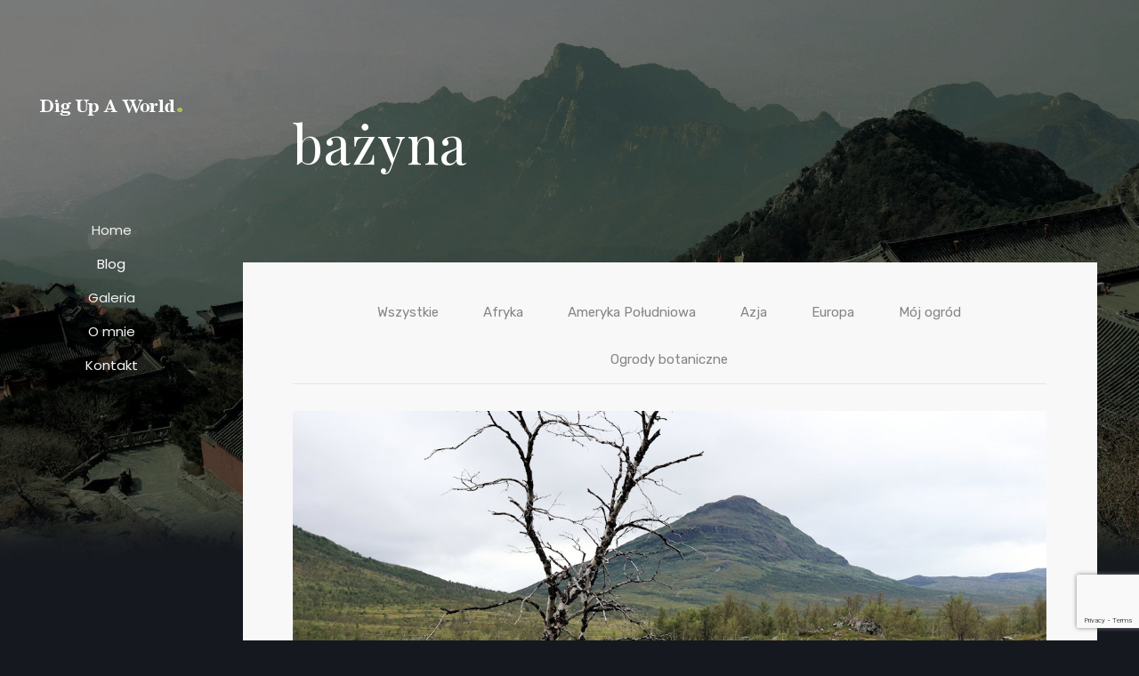

--- FILE ---
content_type: text/html; charset=utf-8
request_url: https://www.google.com/recaptcha/api2/anchor?ar=1&k=6LflPJMUAAAAAArX49ILGrUt6OWUj_KW8VhQEaZL&co=aHR0cDovL2RpZ3VwYXdvcmxkLnBsOjgw&hl=en&v=PoyoqOPhxBO7pBk68S4YbpHZ&size=invisible&anchor-ms=20000&execute-ms=30000&cb=c880oiu4sbry
body_size: 48507
content:
<!DOCTYPE HTML><html dir="ltr" lang="en"><head><meta http-equiv="Content-Type" content="text/html; charset=UTF-8">
<meta http-equiv="X-UA-Compatible" content="IE=edge">
<title>reCAPTCHA</title>
<style type="text/css">
/* cyrillic-ext */
@font-face {
  font-family: 'Roboto';
  font-style: normal;
  font-weight: 400;
  font-stretch: 100%;
  src: url(//fonts.gstatic.com/s/roboto/v48/KFO7CnqEu92Fr1ME7kSn66aGLdTylUAMa3GUBHMdazTgWw.woff2) format('woff2');
  unicode-range: U+0460-052F, U+1C80-1C8A, U+20B4, U+2DE0-2DFF, U+A640-A69F, U+FE2E-FE2F;
}
/* cyrillic */
@font-face {
  font-family: 'Roboto';
  font-style: normal;
  font-weight: 400;
  font-stretch: 100%;
  src: url(//fonts.gstatic.com/s/roboto/v48/KFO7CnqEu92Fr1ME7kSn66aGLdTylUAMa3iUBHMdazTgWw.woff2) format('woff2');
  unicode-range: U+0301, U+0400-045F, U+0490-0491, U+04B0-04B1, U+2116;
}
/* greek-ext */
@font-face {
  font-family: 'Roboto';
  font-style: normal;
  font-weight: 400;
  font-stretch: 100%;
  src: url(//fonts.gstatic.com/s/roboto/v48/KFO7CnqEu92Fr1ME7kSn66aGLdTylUAMa3CUBHMdazTgWw.woff2) format('woff2');
  unicode-range: U+1F00-1FFF;
}
/* greek */
@font-face {
  font-family: 'Roboto';
  font-style: normal;
  font-weight: 400;
  font-stretch: 100%;
  src: url(//fonts.gstatic.com/s/roboto/v48/KFO7CnqEu92Fr1ME7kSn66aGLdTylUAMa3-UBHMdazTgWw.woff2) format('woff2');
  unicode-range: U+0370-0377, U+037A-037F, U+0384-038A, U+038C, U+038E-03A1, U+03A3-03FF;
}
/* math */
@font-face {
  font-family: 'Roboto';
  font-style: normal;
  font-weight: 400;
  font-stretch: 100%;
  src: url(//fonts.gstatic.com/s/roboto/v48/KFO7CnqEu92Fr1ME7kSn66aGLdTylUAMawCUBHMdazTgWw.woff2) format('woff2');
  unicode-range: U+0302-0303, U+0305, U+0307-0308, U+0310, U+0312, U+0315, U+031A, U+0326-0327, U+032C, U+032F-0330, U+0332-0333, U+0338, U+033A, U+0346, U+034D, U+0391-03A1, U+03A3-03A9, U+03B1-03C9, U+03D1, U+03D5-03D6, U+03F0-03F1, U+03F4-03F5, U+2016-2017, U+2034-2038, U+203C, U+2040, U+2043, U+2047, U+2050, U+2057, U+205F, U+2070-2071, U+2074-208E, U+2090-209C, U+20D0-20DC, U+20E1, U+20E5-20EF, U+2100-2112, U+2114-2115, U+2117-2121, U+2123-214F, U+2190, U+2192, U+2194-21AE, U+21B0-21E5, U+21F1-21F2, U+21F4-2211, U+2213-2214, U+2216-22FF, U+2308-230B, U+2310, U+2319, U+231C-2321, U+2336-237A, U+237C, U+2395, U+239B-23B7, U+23D0, U+23DC-23E1, U+2474-2475, U+25AF, U+25B3, U+25B7, U+25BD, U+25C1, U+25CA, U+25CC, U+25FB, U+266D-266F, U+27C0-27FF, U+2900-2AFF, U+2B0E-2B11, U+2B30-2B4C, U+2BFE, U+3030, U+FF5B, U+FF5D, U+1D400-1D7FF, U+1EE00-1EEFF;
}
/* symbols */
@font-face {
  font-family: 'Roboto';
  font-style: normal;
  font-weight: 400;
  font-stretch: 100%;
  src: url(//fonts.gstatic.com/s/roboto/v48/KFO7CnqEu92Fr1ME7kSn66aGLdTylUAMaxKUBHMdazTgWw.woff2) format('woff2');
  unicode-range: U+0001-000C, U+000E-001F, U+007F-009F, U+20DD-20E0, U+20E2-20E4, U+2150-218F, U+2190, U+2192, U+2194-2199, U+21AF, U+21E6-21F0, U+21F3, U+2218-2219, U+2299, U+22C4-22C6, U+2300-243F, U+2440-244A, U+2460-24FF, U+25A0-27BF, U+2800-28FF, U+2921-2922, U+2981, U+29BF, U+29EB, U+2B00-2BFF, U+4DC0-4DFF, U+FFF9-FFFB, U+10140-1018E, U+10190-1019C, U+101A0, U+101D0-101FD, U+102E0-102FB, U+10E60-10E7E, U+1D2C0-1D2D3, U+1D2E0-1D37F, U+1F000-1F0FF, U+1F100-1F1AD, U+1F1E6-1F1FF, U+1F30D-1F30F, U+1F315, U+1F31C, U+1F31E, U+1F320-1F32C, U+1F336, U+1F378, U+1F37D, U+1F382, U+1F393-1F39F, U+1F3A7-1F3A8, U+1F3AC-1F3AF, U+1F3C2, U+1F3C4-1F3C6, U+1F3CA-1F3CE, U+1F3D4-1F3E0, U+1F3ED, U+1F3F1-1F3F3, U+1F3F5-1F3F7, U+1F408, U+1F415, U+1F41F, U+1F426, U+1F43F, U+1F441-1F442, U+1F444, U+1F446-1F449, U+1F44C-1F44E, U+1F453, U+1F46A, U+1F47D, U+1F4A3, U+1F4B0, U+1F4B3, U+1F4B9, U+1F4BB, U+1F4BF, U+1F4C8-1F4CB, U+1F4D6, U+1F4DA, U+1F4DF, U+1F4E3-1F4E6, U+1F4EA-1F4ED, U+1F4F7, U+1F4F9-1F4FB, U+1F4FD-1F4FE, U+1F503, U+1F507-1F50B, U+1F50D, U+1F512-1F513, U+1F53E-1F54A, U+1F54F-1F5FA, U+1F610, U+1F650-1F67F, U+1F687, U+1F68D, U+1F691, U+1F694, U+1F698, U+1F6AD, U+1F6B2, U+1F6B9-1F6BA, U+1F6BC, U+1F6C6-1F6CF, U+1F6D3-1F6D7, U+1F6E0-1F6EA, U+1F6F0-1F6F3, U+1F6F7-1F6FC, U+1F700-1F7FF, U+1F800-1F80B, U+1F810-1F847, U+1F850-1F859, U+1F860-1F887, U+1F890-1F8AD, U+1F8B0-1F8BB, U+1F8C0-1F8C1, U+1F900-1F90B, U+1F93B, U+1F946, U+1F984, U+1F996, U+1F9E9, U+1FA00-1FA6F, U+1FA70-1FA7C, U+1FA80-1FA89, U+1FA8F-1FAC6, U+1FACE-1FADC, U+1FADF-1FAE9, U+1FAF0-1FAF8, U+1FB00-1FBFF;
}
/* vietnamese */
@font-face {
  font-family: 'Roboto';
  font-style: normal;
  font-weight: 400;
  font-stretch: 100%;
  src: url(//fonts.gstatic.com/s/roboto/v48/KFO7CnqEu92Fr1ME7kSn66aGLdTylUAMa3OUBHMdazTgWw.woff2) format('woff2');
  unicode-range: U+0102-0103, U+0110-0111, U+0128-0129, U+0168-0169, U+01A0-01A1, U+01AF-01B0, U+0300-0301, U+0303-0304, U+0308-0309, U+0323, U+0329, U+1EA0-1EF9, U+20AB;
}
/* latin-ext */
@font-face {
  font-family: 'Roboto';
  font-style: normal;
  font-weight: 400;
  font-stretch: 100%;
  src: url(//fonts.gstatic.com/s/roboto/v48/KFO7CnqEu92Fr1ME7kSn66aGLdTylUAMa3KUBHMdazTgWw.woff2) format('woff2');
  unicode-range: U+0100-02BA, U+02BD-02C5, U+02C7-02CC, U+02CE-02D7, U+02DD-02FF, U+0304, U+0308, U+0329, U+1D00-1DBF, U+1E00-1E9F, U+1EF2-1EFF, U+2020, U+20A0-20AB, U+20AD-20C0, U+2113, U+2C60-2C7F, U+A720-A7FF;
}
/* latin */
@font-face {
  font-family: 'Roboto';
  font-style: normal;
  font-weight: 400;
  font-stretch: 100%;
  src: url(//fonts.gstatic.com/s/roboto/v48/KFO7CnqEu92Fr1ME7kSn66aGLdTylUAMa3yUBHMdazQ.woff2) format('woff2');
  unicode-range: U+0000-00FF, U+0131, U+0152-0153, U+02BB-02BC, U+02C6, U+02DA, U+02DC, U+0304, U+0308, U+0329, U+2000-206F, U+20AC, U+2122, U+2191, U+2193, U+2212, U+2215, U+FEFF, U+FFFD;
}
/* cyrillic-ext */
@font-face {
  font-family: 'Roboto';
  font-style: normal;
  font-weight: 500;
  font-stretch: 100%;
  src: url(//fonts.gstatic.com/s/roboto/v48/KFO7CnqEu92Fr1ME7kSn66aGLdTylUAMa3GUBHMdazTgWw.woff2) format('woff2');
  unicode-range: U+0460-052F, U+1C80-1C8A, U+20B4, U+2DE0-2DFF, U+A640-A69F, U+FE2E-FE2F;
}
/* cyrillic */
@font-face {
  font-family: 'Roboto';
  font-style: normal;
  font-weight: 500;
  font-stretch: 100%;
  src: url(//fonts.gstatic.com/s/roboto/v48/KFO7CnqEu92Fr1ME7kSn66aGLdTylUAMa3iUBHMdazTgWw.woff2) format('woff2');
  unicode-range: U+0301, U+0400-045F, U+0490-0491, U+04B0-04B1, U+2116;
}
/* greek-ext */
@font-face {
  font-family: 'Roboto';
  font-style: normal;
  font-weight: 500;
  font-stretch: 100%;
  src: url(//fonts.gstatic.com/s/roboto/v48/KFO7CnqEu92Fr1ME7kSn66aGLdTylUAMa3CUBHMdazTgWw.woff2) format('woff2');
  unicode-range: U+1F00-1FFF;
}
/* greek */
@font-face {
  font-family: 'Roboto';
  font-style: normal;
  font-weight: 500;
  font-stretch: 100%;
  src: url(//fonts.gstatic.com/s/roboto/v48/KFO7CnqEu92Fr1ME7kSn66aGLdTylUAMa3-UBHMdazTgWw.woff2) format('woff2');
  unicode-range: U+0370-0377, U+037A-037F, U+0384-038A, U+038C, U+038E-03A1, U+03A3-03FF;
}
/* math */
@font-face {
  font-family: 'Roboto';
  font-style: normal;
  font-weight: 500;
  font-stretch: 100%;
  src: url(//fonts.gstatic.com/s/roboto/v48/KFO7CnqEu92Fr1ME7kSn66aGLdTylUAMawCUBHMdazTgWw.woff2) format('woff2');
  unicode-range: U+0302-0303, U+0305, U+0307-0308, U+0310, U+0312, U+0315, U+031A, U+0326-0327, U+032C, U+032F-0330, U+0332-0333, U+0338, U+033A, U+0346, U+034D, U+0391-03A1, U+03A3-03A9, U+03B1-03C9, U+03D1, U+03D5-03D6, U+03F0-03F1, U+03F4-03F5, U+2016-2017, U+2034-2038, U+203C, U+2040, U+2043, U+2047, U+2050, U+2057, U+205F, U+2070-2071, U+2074-208E, U+2090-209C, U+20D0-20DC, U+20E1, U+20E5-20EF, U+2100-2112, U+2114-2115, U+2117-2121, U+2123-214F, U+2190, U+2192, U+2194-21AE, U+21B0-21E5, U+21F1-21F2, U+21F4-2211, U+2213-2214, U+2216-22FF, U+2308-230B, U+2310, U+2319, U+231C-2321, U+2336-237A, U+237C, U+2395, U+239B-23B7, U+23D0, U+23DC-23E1, U+2474-2475, U+25AF, U+25B3, U+25B7, U+25BD, U+25C1, U+25CA, U+25CC, U+25FB, U+266D-266F, U+27C0-27FF, U+2900-2AFF, U+2B0E-2B11, U+2B30-2B4C, U+2BFE, U+3030, U+FF5B, U+FF5D, U+1D400-1D7FF, U+1EE00-1EEFF;
}
/* symbols */
@font-face {
  font-family: 'Roboto';
  font-style: normal;
  font-weight: 500;
  font-stretch: 100%;
  src: url(//fonts.gstatic.com/s/roboto/v48/KFO7CnqEu92Fr1ME7kSn66aGLdTylUAMaxKUBHMdazTgWw.woff2) format('woff2');
  unicode-range: U+0001-000C, U+000E-001F, U+007F-009F, U+20DD-20E0, U+20E2-20E4, U+2150-218F, U+2190, U+2192, U+2194-2199, U+21AF, U+21E6-21F0, U+21F3, U+2218-2219, U+2299, U+22C4-22C6, U+2300-243F, U+2440-244A, U+2460-24FF, U+25A0-27BF, U+2800-28FF, U+2921-2922, U+2981, U+29BF, U+29EB, U+2B00-2BFF, U+4DC0-4DFF, U+FFF9-FFFB, U+10140-1018E, U+10190-1019C, U+101A0, U+101D0-101FD, U+102E0-102FB, U+10E60-10E7E, U+1D2C0-1D2D3, U+1D2E0-1D37F, U+1F000-1F0FF, U+1F100-1F1AD, U+1F1E6-1F1FF, U+1F30D-1F30F, U+1F315, U+1F31C, U+1F31E, U+1F320-1F32C, U+1F336, U+1F378, U+1F37D, U+1F382, U+1F393-1F39F, U+1F3A7-1F3A8, U+1F3AC-1F3AF, U+1F3C2, U+1F3C4-1F3C6, U+1F3CA-1F3CE, U+1F3D4-1F3E0, U+1F3ED, U+1F3F1-1F3F3, U+1F3F5-1F3F7, U+1F408, U+1F415, U+1F41F, U+1F426, U+1F43F, U+1F441-1F442, U+1F444, U+1F446-1F449, U+1F44C-1F44E, U+1F453, U+1F46A, U+1F47D, U+1F4A3, U+1F4B0, U+1F4B3, U+1F4B9, U+1F4BB, U+1F4BF, U+1F4C8-1F4CB, U+1F4D6, U+1F4DA, U+1F4DF, U+1F4E3-1F4E6, U+1F4EA-1F4ED, U+1F4F7, U+1F4F9-1F4FB, U+1F4FD-1F4FE, U+1F503, U+1F507-1F50B, U+1F50D, U+1F512-1F513, U+1F53E-1F54A, U+1F54F-1F5FA, U+1F610, U+1F650-1F67F, U+1F687, U+1F68D, U+1F691, U+1F694, U+1F698, U+1F6AD, U+1F6B2, U+1F6B9-1F6BA, U+1F6BC, U+1F6C6-1F6CF, U+1F6D3-1F6D7, U+1F6E0-1F6EA, U+1F6F0-1F6F3, U+1F6F7-1F6FC, U+1F700-1F7FF, U+1F800-1F80B, U+1F810-1F847, U+1F850-1F859, U+1F860-1F887, U+1F890-1F8AD, U+1F8B0-1F8BB, U+1F8C0-1F8C1, U+1F900-1F90B, U+1F93B, U+1F946, U+1F984, U+1F996, U+1F9E9, U+1FA00-1FA6F, U+1FA70-1FA7C, U+1FA80-1FA89, U+1FA8F-1FAC6, U+1FACE-1FADC, U+1FADF-1FAE9, U+1FAF0-1FAF8, U+1FB00-1FBFF;
}
/* vietnamese */
@font-face {
  font-family: 'Roboto';
  font-style: normal;
  font-weight: 500;
  font-stretch: 100%;
  src: url(//fonts.gstatic.com/s/roboto/v48/KFO7CnqEu92Fr1ME7kSn66aGLdTylUAMa3OUBHMdazTgWw.woff2) format('woff2');
  unicode-range: U+0102-0103, U+0110-0111, U+0128-0129, U+0168-0169, U+01A0-01A1, U+01AF-01B0, U+0300-0301, U+0303-0304, U+0308-0309, U+0323, U+0329, U+1EA0-1EF9, U+20AB;
}
/* latin-ext */
@font-face {
  font-family: 'Roboto';
  font-style: normal;
  font-weight: 500;
  font-stretch: 100%;
  src: url(//fonts.gstatic.com/s/roboto/v48/KFO7CnqEu92Fr1ME7kSn66aGLdTylUAMa3KUBHMdazTgWw.woff2) format('woff2');
  unicode-range: U+0100-02BA, U+02BD-02C5, U+02C7-02CC, U+02CE-02D7, U+02DD-02FF, U+0304, U+0308, U+0329, U+1D00-1DBF, U+1E00-1E9F, U+1EF2-1EFF, U+2020, U+20A0-20AB, U+20AD-20C0, U+2113, U+2C60-2C7F, U+A720-A7FF;
}
/* latin */
@font-face {
  font-family: 'Roboto';
  font-style: normal;
  font-weight: 500;
  font-stretch: 100%;
  src: url(//fonts.gstatic.com/s/roboto/v48/KFO7CnqEu92Fr1ME7kSn66aGLdTylUAMa3yUBHMdazQ.woff2) format('woff2');
  unicode-range: U+0000-00FF, U+0131, U+0152-0153, U+02BB-02BC, U+02C6, U+02DA, U+02DC, U+0304, U+0308, U+0329, U+2000-206F, U+20AC, U+2122, U+2191, U+2193, U+2212, U+2215, U+FEFF, U+FFFD;
}
/* cyrillic-ext */
@font-face {
  font-family: 'Roboto';
  font-style: normal;
  font-weight: 900;
  font-stretch: 100%;
  src: url(//fonts.gstatic.com/s/roboto/v48/KFO7CnqEu92Fr1ME7kSn66aGLdTylUAMa3GUBHMdazTgWw.woff2) format('woff2');
  unicode-range: U+0460-052F, U+1C80-1C8A, U+20B4, U+2DE0-2DFF, U+A640-A69F, U+FE2E-FE2F;
}
/* cyrillic */
@font-face {
  font-family: 'Roboto';
  font-style: normal;
  font-weight: 900;
  font-stretch: 100%;
  src: url(//fonts.gstatic.com/s/roboto/v48/KFO7CnqEu92Fr1ME7kSn66aGLdTylUAMa3iUBHMdazTgWw.woff2) format('woff2');
  unicode-range: U+0301, U+0400-045F, U+0490-0491, U+04B0-04B1, U+2116;
}
/* greek-ext */
@font-face {
  font-family: 'Roboto';
  font-style: normal;
  font-weight: 900;
  font-stretch: 100%;
  src: url(//fonts.gstatic.com/s/roboto/v48/KFO7CnqEu92Fr1ME7kSn66aGLdTylUAMa3CUBHMdazTgWw.woff2) format('woff2');
  unicode-range: U+1F00-1FFF;
}
/* greek */
@font-face {
  font-family: 'Roboto';
  font-style: normal;
  font-weight: 900;
  font-stretch: 100%;
  src: url(//fonts.gstatic.com/s/roboto/v48/KFO7CnqEu92Fr1ME7kSn66aGLdTylUAMa3-UBHMdazTgWw.woff2) format('woff2');
  unicode-range: U+0370-0377, U+037A-037F, U+0384-038A, U+038C, U+038E-03A1, U+03A3-03FF;
}
/* math */
@font-face {
  font-family: 'Roboto';
  font-style: normal;
  font-weight: 900;
  font-stretch: 100%;
  src: url(//fonts.gstatic.com/s/roboto/v48/KFO7CnqEu92Fr1ME7kSn66aGLdTylUAMawCUBHMdazTgWw.woff2) format('woff2');
  unicode-range: U+0302-0303, U+0305, U+0307-0308, U+0310, U+0312, U+0315, U+031A, U+0326-0327, U+032C, U+032F-0330, U+0332-0333, U+0338, U+033A, U+0346, U+034D, U+0391-03A1, U+03A3-03A9, U+03B1-03C9, U+03D1, U+03D5-03D6, U+03F0-03F1, U+03F4-03F5, U+2016-2017, U+2034-2038, U+203C, U+2040, U+2043, U+2047, U+2050, U+2057, U+205F, U+2070-2071, U+2074-208E, U+2090-209C, U+20D0-20DC, U+20E1, U+20E5-20EF, U+2100-2112, U+2114-2115, U+2117-2121, U+2123-214F, U+2190, U+2192, U+2194-21AE, U+21B0-21E5, U+21F1-21F2, U+21F4-2211, U+2213-2214, U+2216-22FF, U+2308-230B, U+2310, U+2319, U+231C-2321, U+2336-237A, U+237C, U+2395, U+239B-23B7, U+23D0, U+23DC-23E1, U+2474-2475, U+25AF, U+25B3, U+25B7, U+25BD, U+25C1, U+25CA, U+25CC, U+25FB, U+266D-266F, U+27C0-27FF, U+2900-2AFF, U+2B0E-2B11, U+2B30-2B4C, U+2BFE, U+3030, U+FF5B, U+FF5D, U+1D400-1D7FF, U+1EE00-1EEFF;
}
/* symbols */
@font-face {
  font-family: 'Roboto';
  font-style: normal;
  font-weight: 900;
  font-stretch: 100%;
  src: url(//fonts.gstatic.com/s/roboto/v48/KFO7CnqEu92Fr1ME7kSn66aGLdTylUAMaxKUBHMdazTgWw.woff2) format('woff2');
  unicode-range: U+0001-000C, U+000E-001F, U+007F-009F, U+20DD-20E0, U+20E2-20E4, U+2150-218F, U+2190, U+2192, U+2194-2199, U+21AF, U+21E6-21F0, U+21F3, U+2218-2219, U+2299, U+22C4-22C6, U+2300-243F, U+2440-244A, U+2460-24FF, U+25A0-27BF, U+2800-28FF, U+2921-2922, U+2981, U+29BF, U+29EB, U+2B00-2BFF, U+4DC0-4DFF, U+FFF9-FFFB, U+10140-1018E, U+10190-1019C, U+101A0, U+101D0-101FD, U+102E0-102FB, U+10E60-10E7E, U+1D2C0-1D2D3, U+1D2E0-1D37F, U+1F000-1F0FF, U+1F100-1F1AD, U+1F1E6-1F1FF, U+1F30D-1F30F, U+1F315, U+1F31C, U+1F31E, U+1F320-1F32C, U+1F336, U+1F378, U+1F37D, U+1F382, U+1F393-1F39F, U+1F3A7-1F3A8, U+1F3AC-1F3AF, U+1F3C2, U+1F3C4-1F3C6, U+1F3CA-1F3CE, U+1F3D4-1F3E0, U+1F3ED, U+1F3F1-1F3F3, U+1F3F5-1F3F7, U+1F408, U+1F415, U+1F41F, U+1F426, U+1F43F, U+1F441-1F442, U+1F444, U+1F446-1F449, U+1F44C-1F44E, U+1F453, U+1F46A, U+1F47D, U+1F4A3, U+1F4B0, U+1F4B3, U+1F4B9, U+1F4BB, U+1F4BF, U+1F4C8-1F4CB, U+1F4D6, U+1F4DA, U+1F4DF, U+1F4E3-1F4E6, U+1F4EA-1F4ED, U+1F4F7, U+1F4F9-1F4FB, U+1F4FD-1F4FE, U+1F503, U+1F507-1F50B, U+1F50D, U+1F512-1F513, U+1F53E-1F54A, U+1F54F-1F5FA, U+1F610, U+1F650-1F67F, U+1F687, U+1F68D, U+1F691, U+1F694, U+1F698, U+1F6AD, U+1F6B2, U+1F6B9-1F6BA, U+1F6BC, U+1F6C6-1F6CF, U+1F6D3-1F6D7, U+1F6E0-1F6EA, U+1F6F0-1F6F3, U+1F6F7-1F6FC, U+1F700-1F7FF, U+1F800-1F80B, U+1F810-1F847, U+1F850-1F859, U+1F860-1F887, U+1F890-1F8AD, U+1F8B0-1F8BB, U+1F8C0-1F8C1, U+1F900-1F90B, U+1F93B, U+1F946, U+1F984, U+1F996, U+1F9E9, U+1FA00-1FA6F, U+1FA70-1FA7C, U+1FA80-1FA89, U+1FA8F-1FAC6, U+1FACE-1FADC, U+1FADF-1FAE9, U+1FAF0-1FAF8, U+1FB00-1FBFF;
}
/* vietnamese */
@font-face {
  font-family: 'Roboto';
  font-style: normal;
  font-weight: 900;
  font-stretch: 100%;
  src: url(//fonts.gstatic.com/s/roboto/v48/KFO7CnqEu92Fr1ME7kSn66aGLdTylUAMa3OUBHMdazTgWw.woff2) format('woff2');
  unicode-range: U+0102-0103, U+0110-0111, U+0128-0129, U+0168-0169, U+01A0-01A1, U+01AF-01B0, U+0300-0301, U+0303-0304, U+0308-0309, U+0323, U+0329, U+1EA0-1EF9, U+20AB;
}
/* latin-ext */
@font-face {
  font-family: 'Roboto';
  font-style: normal;
  font-weight: 900;
  font-stretch: 100%;
  src: url(//fonts.gstatic.com/s/roboto/v48/KFO7CnqEu92Fr1ME7kSn66aGLdTylUAMa3KUBHMdazTgWw.woff2) format('woff2');
  unicode-range: U+0100-02BA, U+02BD-02C5, U+02C7-02CC, U+02CE-02D7, U+02DD-02FF, U+0304, U+0308, U+0329, U+1D00-1DBF, U+1E00-1E9F, U+1EF2-1EFF, U+2020, U+20A0-20AB, U+20AD-20C0, U+2113, U+2C60-2C7F, U+A720-A7FF;
}
/* latin */
@font-face {
  font-family: 'Roboto';
  font-style: normal;
  font-weight: 900;
  font-stretch: 100%;
  src: url(//fonts.gstatic.com/s/roboto/v48/KFO7CnqEu92Fr1ME7kSn66aGLdTylUAMa3yUBHMdazQ.woff2) format('woff2');
  unicode-range: U+0000-00FF, U+0131, U+0152-0153, U+02BB-02BC, U+02C6, U+02DA, U+02DC, U+0304, U+0308, U+0329, U+2000-206F, U+20AC, U+2122, U+2191, U+2193, U+2212, U+2215, U+FEFF, U+FFFD;
}

</style>
<link rel="stylesheet" type="text/css" href="https://www.gstatic.com/recaptcha/releases/PoyoqOPhxBO7pBk68S4YbpHZ/styles__ltr.css">
<script nonce="VeNFtT-WcAtRM2SF0lhMBA" type="text/javascript">window['__recaptcha_api'] = 'https://www.google.com/recaptcha/api2/';</script>
<script type="text/javascript" src="https://www.gstatic.com/recaptcha/releases/PoyoqOPhxBO7pBk68S4YbpHZ/recaptcha__en.js" nonce="VeNFtT-WcAtRM2SF0lhMBA">
      
    </script></head>
<body><div id="rc-anchor-alert" class="rc-anchor-alert"></div>
<input type="hidden" id="recaptcha-token" value="[base64]">
<script type="text/javascript" nonce="VeNFtT-WcAtRM2SF0lhMBA">
      recaptcha.anchor.Main.init("[\x22ainput\x22,[\x22bgdata\x22,\x22\x22,\[base64]/[base64]/UltIKytdPWE6KGE8MjA0OD9SW0grK109YT4+NnwxOTI6KChhJjY0NTEyKT09NTUyOTYmJnErMTxoLmxlbmd0aCYmKGguY2hhckNvZGVBdChxKzEpJjY0NTEyKT09NTYzMjA/[base64]/MjU1OlI/[base64]/[base64]/[base64]/[base64]/[base64]/[base64]/[base64]/[base64]/[base64]/[base64]\x22,\[base64]\\u003d\\u003d\x22,\x22wpBNCT4eBMOWwoB7LxXCjw/[base64]/w6nCp8OpK8OPwpHCpHQfwqXCp8Oiw515KDdBwpTDr8K2QxhtfHrDjMOCwrLDtwhxEMKxwq/DqcOGwozCtcKKOwbDq2jDicOnDMO8w4NYb0UpRQXDq2ZFwq/Dm1JubMOjwq7Ch8OOXigPwrIowr/DgTrDqGQHwo8ZfsOsMB90w6TDilDCqTdcc1fCtwxhbcKWLMOXwqDDm1McwpteWcOrw4/DncKjC8K8w5rDhsKpw71Fw6EtasKQwr/DtsKJCRlpR8OVcMOIGMOtwqZ4f3dBwpkZw60ofgE4LyTDikV5AcKiQG8JXkM/w55RNcKJw47Cr8OANBc2w7lXKsKTCsOAwr8saEHCkEgNYcK7RQnDq8OcMsOnwpBVL8KQw53Dihk0w68Lw41YcsKAMiTCmsOKKMKJwqHDvcOGwrYkSVjCjk3DvgURwoIDw5/[base64]/DgyfDhTnDh0XCisObwq/DiMOkEsOUPcOywoRQX39MRsKGw5zCnsKOUMOzEkJkJsO0w6VZw7zDlHJewo7DisO+wqQgwo5uw4fCvg7DklzDt2LCh8KhRcK5RApAwq/Dp2bDvCQQSkvCsxjCtcOswp3Dh8ODT1dIwpzDicKGb1PCmsObw41Lw59oa8K5IcOaJcK2woVgQcOkw7x6w7XDnEtoNixkL8OLw5tKEsO+WzYSD0ArcMKFccOzwokmw6MowqpvZ8OyEsKeJ8OickHCuCN+w4hYw5vCj8KqVxpBTMK/[base64]/DgX7DkcKmB8KvwpVhSMKfHMO/VsOmwq/DiF5JwqXCisOdw7wRw7rDucObw5TCm1nChMOpwq46ATfDvMOgSy5QJ8K8w6kQw5UQIytuwoQnwoxTUTPDgl03NsK4PcOOecOYwqwYw5IiwrvDpUhvHnPDkXM5w5ZfNS1oNsKvw4bDj3cnY1rCpW3ClsOkEcOQw6DDhsO4RBUqFD5MSD/DmUPCi3fDris9w5dxw6Z8wqttSCAOB8OsYRlMw5x1JBjCo8KRJ0PCgMOtSsKVRMOXwojCicO4wpcHwpZSwoduQ8OaRMKNw5XDhsOtwpASK8Kaw5pgwpXCncOoFMOIwqBGwp5NF3c0FQg0wo3CssKRWMKpw54vw4/Dg8KfAsOOw5rCiRvDhynDvDQDwo8mJMOYwq7Ds8Ksw57Dth/Dvx8hH8KiXCNfw6/[base64]/DrAvCpMOQwrLCkWDCjzrDjnwORsOMNk48A2HDgTweX1sEwrjCucOLU0d2RGTCjsO8wqR0Cg49BTTCrMOEw57DisKPw5/DsxPDgsOswprCsFogw5vDhsOkwp3CgMK2fEXCm8KywqBnw4ktwrrDscOfw6dZw4JeECtrOsOhPi/DhBnCqsOoe8OdH8K2w7/DscOkAMOPw5xuFMOcLW7ClicNw4oscsO2fMKBUXE1w40mHMKWMUDDgMKvBzzDosKNJMOXbkbCh3RbHArCvxTCimtuFsOCRzt1w6XDmSPCocOFwoUmw4RPwqTDqMO+w4RURnjDhsOmwo7DtUHDocKBWcKHw4/DuUrCtkbDucORw7nDmBB3NcKDDSTCpTbDkMO5w7bCrDwAW3LCqH7DtMOKKMK6w47DrQzCmljCoFdTwoHCvcKaREzCrhkCTzjDqsOEcsKEJnnDhz/DvMK7ccKFMMOhw7/DgXATw4rDhcKXHwUrw7bDhCDDgC9PwqNBwoTDqU9bGTrCih3CsCFpCFLDmyvDjH3CiwXDsSMzMzBuPkLDuiEIPXUQw4VkU8OxRGcPaVPDk2hHwoV5dsOSVcOWc1h1c8OAwrDCok5zc8KbcMOWcMOWw4Ubwr5Mw4zCvCUhwrduw5XCoi7Co8OWDm3Cqx8/[base64]/DmmvCjcO4QBbDuGjDrz4TVy3CjMKAS2BKw5LCuHbDhBHDnX1hw5vDisO4wqDDnD5bw5Awa8OidcOrw7fCqsODfcKFccOtwqPDqcK9K8ODZcOoFsOpwonCpMOIw4ABw5LDtXo7w7thwqNFw7skwo3DmUzDpB3Ck8ORwrXCmGoowq/DvsOnNG56wpLDpmfChwrDoGXDtWZRwowVw4UIw7IyMjdmB3RVLsOoHMKDwocKw7DCrlNwMzwhw4HCrMOaH8OxY2c6wojDssOMw53DucO/wqcOw6HCl8OPCsK4w7rCisOZdwMOw5nCjmDCthrCvGvCnRHDqUXCqXFYR2M8w5NMwqbDqhFiw6PDt8OewqLDh8OCwpg2wrYcOsOpw4JTMgJxw7llZcOUwqdsw7UVNH5Mw6YifwXClsOOFQUNwo/DkC/DssKcwqjCusKfwojDnsK6RMKpBsKkw6wJdTtvPxHCncK5asOQXcKHLsKuwpfDuh7CnynDrF5dSnJsEMKQeCzCqUjDrAPDmcO9BcOyLcO/[base64]/DqsOeXCfCowjCssKXX3jDhRF6wpVcwr/Cg8OcICLDrsK5w5lyw5LCj2/DmBLDnsK8OS8yUcK1SsKTwq3DusKhRcOzaBRTGTs+wofCg0/DksOJwpnCt8OXV8KcFSDCkRp1wpLCq8OCwo/[base64]/[base64]/CunnDtAsJf8K8cWVRYsKRf8KUwrgHw7cPwqXCmMK7w5bDhmwuw6DCo05tYMOmwqQeL8KPPVwPf8OOw5LDq8Kuw5HCtVLCo8K1wovDk13DpnXDjBHDkMKTMkjDjQrCvTfDqyVZwrtbwqVIwpzCjB8gwoDCpF1zw7PDpgjCr0jCmjLDlsK3w64Qw4rDiMKnGk/CoFnDuTMaCF7DjMOfwq/DusOQRMKZwrMfwrnDgSAFw7TCllR5asKrw4fCpsKmR8KpwoQPw5/DtcOpHMOGwrjDpijDhMO0P0EdOwcjwp3CmCXCosOtw6NQwpLDl8K5wq3CoMOrw5MjBH0mwrgkw6FWAjdXWcKOcn7CpTtvc8OMwqAaw4pUwprCuRnDrcK7PljCg8KswrB7wrhwDsOvwq/CvHhyVcKrwq1aZ3LCqw5Fwp/DtyLDl8KWBsKNVcKsMsOow5MWw5nCkMOFIMOhwq/[base64]/CjsKEaj5SDRzDv1h2LsO1WyDCnnsmw6vDjMKfb8Olw7XDiXjCqsOqwqJNwrE/RMKMw7TDs8OOw5VOw5zDk8K6wqfDgSfCvDvCnUPCqsK7w7rDkRHCpsOdwqXDqsOJPVhHwrdIw6JZMsO8ZSnClsKCQAHCtcOaE0vDhAHDmMKNLsOcSmIawqzCqkwew6YgwpxDwrvCqj/[base64]/[base64]/CkFHCicOnwrRlUcKMw7Y1FTNYwqU7PcOBGMOow4gWY8K2EA0OwonCusOcwrp6w5XDjsK1ABDCvkzCrjlXIsOVw5cPwrDDrGAcVjkUNTR/[base64]/DjRfCvcKlPsKfw51xw5bDiTgFXhbCl8K+N0hqB8OmKRN3NRjDjhjDj8O0w73DtCI5FxsZOCHCnMOtdsKoQhYrwpUoCMKZw61yIMOqA8OiwrJcHHVZwp7Dn8OkZj3DrcOIwowmwpfDisOqw7HCoF/Cp8Oww7FKIsK9GX7CkcOmwpjDqBh7X8OPw5pBw4TDqhcywo/DvMKXwpvCncKZw49CwpzCucODwoB1BjRLEWkhbgnDs2FIGzRefiouwo8zw4NfTcOHw4cWYxjCocKDE8Kcw7QCwpghwrrCusKVIXZVdXvCi1JDwojCjhkfwoPChsOKXsKKdz/DkMOJO0fCtUR1ImzDiMOGw4ZuZsKowrUbwrkww6xJwprCvsKHdsONw6Uew5kAWMK7OsK/wrnCvcKHLTVcw5LCgCggLxEiVMO0bGJFwrvDvwXCmRk/E8K/YsKwMWbCi3LCiMO7wonDmMK8w7h7KgDCnEZhw4d/aCFWAcOMNBx3LnzDjys4ahJQEWc+ekQZbCTDnyNWQsK1w4AJw4jDpsOAU8O0w5gEwrtPaSLDjcOUwrNNQD/CiDFuw4fDnsKACMOOwo11E8KSwpDDvsOow7XDqT7ChcOaw6NTcTPCnMKVa8KcCsKseFVGOhxEADTCvsOBw4rCqBbDrMKywpRrVcONw4FEH8KxDsKbNsO1AXrDmxjDlMOpGnPDjMKCNGgDCcKkBkgYe8OQFXzDu8K/w7RNw7HCgMKsw6YqwrYKw5LDvH/[base64]/CkMKFM8KcEH4cW8Kvwoh1I8OmwrHDosKbw4VwAcOsw5FKCnJZU8OgRQPCisKfwqhmwoVWwoXDusK3I8KCKnnDlsOhw7IAB8O/VQptH8ODah5TD1F7XsKhRGrDgijCvw9ZIX7CizUrwr4iw5cewo7CsMKwwqTDu8KkZMK4FW7DrXPCrzYCHMKxVcKLQxMQw4TCoQ5WZMKcw79Mwp4OwoVnwp4YwqjDh8OsY8K/[base64]/[base64]/[base64]/Cm8KyETt5HcKAFwbDnFnCjUorfDsdwq3CmcK/wrzDgFjCpcOhw5EbAcK9wr7CjErCgcK5V8Krw7kUGcKbwrzDnVHDpx3CjsK5wp3CgQPDicK3Q8OjwrXCjmw2OsKrwppgZ8OzUChKXMK2w6swwrtEw6LDjXwEwoTCgGhuQUIIGsKEKzEWNl/[base64]/DplXCqAfDvGA2aMKNw6kIwpgow6VkUsO7V8Oewr3Dh8OcdjHCtQTCi8ORw6PCpnDCisK3wp5XwoFYwqQXwqllX8O/[base64]/w67CqsKoUsK7w7zCjsODw68Qwrtyw7LCs2kkw4oNw5lMJsKEwobDj8K/MMKewp7DlEnCvMKiwo3CpcKAdGjCpsOIw4YFwoVnw78/w4BDw7/Drl/CksKEw4bDpMK4w4DDncOww6hawr3Dsg/DvVw7wqvDhAHCg8OoBC1mTBnCowDCgnNRN0lHwp/[base64]/Ct3vDmm7CosONw7rCrcO+KgXDljXCkCxowp0ww4hZahQOwobDnsKpLllNesOAw4p/KX08wpJsHizCl2VWVMOWwoISwqdzC8OJWsKQSjYdw5fCkwZ4FysWXsOgw4kYaMK3w7zCoV4twrHCo8Kpw4tWw4t7wprCs8K7wp/CsMOmF3DDiMK0wqBswoZzwqVXwpQkQcK3ZcOnw40Pw78HNhvDnH/CmcKJc8OUbDk9wrAeQMKAUQHCqm4SRsO7PsKoVMKQP8Opw4LDrcKawrfCjsK5EsOUc8OOw5bChFokwpTChzbDq8KGZWDCqm8vM8OTYcOAwrfChyoxZcKvd8OiwptMF8OxWAQ0ViHCiSMSwrfDvMKGw4B5woEDEER4LhPCs2LDmsK1w4IIRVJ3wpbDuD/DhQNbZ1JYeMObwpwXPhVsW8OYw4vDvcKEcMKiw4wnLR4GV8Oow4IqB8KMw5fDjsOLWsOwIDROwp7DpnPDksO5PnvCpMKDUzIpw47DuiLDuwPDjCA1wrdUw50Pw79/[base64]/[base64]/wrcaYVbDoGrCt13CjRPCnnDDvcK9KsO1wogjwoDDrlPDqcOmwrNvwq/Du8OcEXRXA8ODP8KswrIvwoxMw7cWN2/DjT/Dm8KTc1/[base64]/DnysNw5/Ch8O3DsKAdMO/Zk/[base64]/wrMDY8KIw5srVALClSIlAlnDhxdVScKJJcOWGwJow7RBwprCs8OZHsOcwo/[base64]/CrAI+LcK2B8KPw4BPS8Okw5/Cn8OwwoQsHyXCp8KWw4zCjcK2RsO5Ag58EEwFwrEaw5cowrhnwpDCvELCkcKVw5NxwrM+XcKOPhvCr2piwp7DnMOUwqvCoxbDhlUyeMKafsKiAMK+WsK9IRLCiFY+ZC4WfTvDtTMJwqTCqMOGe8Ojw4wybMOkEsKHCsOAWFpzGRkfNyzDjlEzwqNrw4/DgUcwW8K9w4vDncOtPcKvw7RhAlMuJ8OKw4zDhwzDn23CqMOSNhBWwoY0w4Vhf8K3KTvCgMOhw5jCpwfCgR50w6XDmGLDmwTCgkZUw67DlMK8woQBw7cLR8OSFH7Ck8KqGMOrwp/Djz0Yw4XDgsKTFzs2QsOrHEQiT8KHS1fDhsK0w7XDsDhWcUxdw6HChMO0wpdew6zDmwnCpwJEwq/CuRFQwp4wYANxcGnChcKdw7vCj8KWw6IoKi/[base64]/[base64]/[base64]/CpsKoVxY7V8O1IsKSw53DjFgaw6huwq/[base64]/V8KIDMOHw5fCtsOxClfDu8Kawq/DisKKwoRSw4VZfMOKw4rClMKFw5/ChnfCocKPCyFsQ1nCgsO+w7gMGCEawonDu0Fea8KFw4EpEcKFbEvCkzHCsCLDumoTBR7DssO3wqJiI8O7QmvCo8OhCn9Jw43DncK4wpTCn0PDuyQPw6QgecOgZ8OAb2Qbw4XCtF7DnsOxBD/Drm1zw7bDpMKCwr5VAcOYSgXCjsOwfDPDrWVwBMOTPsKnw5HDgcKRe8OdKcOhBSdywobCvsKEw4LCqcKxLw7DjMOTw75SH8K3w5bDpsOxw5p7MiXDk8KTSCA/TwfDtsKcw4rChMKYRlIiWsOgN8Orwq0vwq0eQn/DgcO9w6EIwo/CjEbDtHjDqsKQQsKvejg/BMOVw551wqvCgg3Dm8OzTsOhcj/Dt8KIUMKQw5UgUhAZUkpxXsOKfnnCksO0asOsw4DDkcOqEcKFw5VlwpfDnsK2w4Uiw7QsPMO2GSN6w7BnXcOow7Fowp0fwrDDisKYwrzCujXCsMKCY8KZNHpbdF1zRsOHGcOiw49Aw7fDr8KVw6HCvMKKw5XCkERUXUkFGypedgN7w7/[base64]/YsKawoJ/fcKDwrhIwq03w6TCqVJVwpp6cCbDpcOWWMORBD7DnxB2Bk3CqUDChsOkYcOUPyBUVHXDusK4wpLDgD7CvxYIwqXDuQ/CpMKLw5DDmcOzOsO/w4zDjsKKVDAZH8Krw7zDlB4vw5PDvB7DtsK7HAPDshdeCmocw4rDqGbDisOjw4PDn3h+w5IXwo5Gw7A3REHDixLDvMKcw5nDvcKwQcK9ckNmez7Di8KwBxvDi04XwpnCgHtQw7AZP1kicABPwqLCisKMJAcAwrnCglp+wopcwq3CjsOeJh/[base64]/dsODwozCicOSCArDl8KYworDsQpYwrHCu8OIN8ODVMOhGT7CscOoN8OdfzkQw6UewpXChsOUPMKEFsOQwpvCvQ/ClFcYw5bDvgfDqQE7wo7Cqigrw6AQcH0awrwjw6dODGvDgxDCpMKNw7DCuCHClsK4LMOnInx2HsKpb8OCw7zDhX/Cn8KWFsK4KjDCs8KQwpnCqsKRLgnDiMOOfsKJwqFswoXDr8OPwrnCv8OIaG/CrATCi8Ozw7VBw5nChsKsMG0qD3VowqjCo0ofBC/CgF1IwpvDtcOhwq8YBcO2w5xww4luwoIFFjfCrMK2w61ta8Klw5A1aMOAw6FRwpTCl39/O8K0w7rCrcOXwoBJwpHDuj3DkygQOE1kYHvCu8K8wopBAUUdw5LCjcKAw4rCnXXCnMOKdG97wpTDkWV+OMK8w67Ds8OnesKlHsOPwqfCpHRHAEjDhzbDo8OKwp/[base64]/CpsOMFMKQwqlXVcKseUXDpVzCqUfCo3Ijw5EjchlPNDHDogIOGsOPwoVNw7DDpsOfwqvCtX03D8O5YMOPV2J8IcOhw647wq3CjxhPwr53wq9iwpbCpTF8CzdSM8KjwpHDtzTCkMOPwrLDmHLCmF/[base64]/RFTCvcKkfMOhw5sIJkDCqsKfPW3Cq8O6JER6YcO3FMKCOMK9w5nCvMODw7tuZcOGL8Oqw4c7GWbDucKgd3bCmz1owrgcw4hmG2LDhWl4wpsQRAzCrQPCqcOow7Y4w7pOGcKmLsK8ecOWQMOFw6bDqsOnw57Cn2Igw787bHNcSC8yAcKVTcKlJcKVVMO/fxhEwpYuwpHCpsKvDMOiYMOrw4FBWsOuwoQmwoHCtsKdwrsQw4kVwq3DjzU0QQXDpcO/VcKTwpPDnMK/MsKUeMOma2TCt8K1w7nCpEp7wpLDg8OjO8KAw7kBBMO4w7PCtDpiEXQ/wosdZ07DlQhiw5HCqMKAwqEvw4HDuMOQwpnCusK2SXbCrEvCtATDr8KIw5FuTcK+csKLwqhtPT3CiEfCpmUqwpB9AXzCucKrw4TDuT4iAmdtwrNGwqxSw5llJhfDs0DDg3VCwoRfw58Dw6N8w4jDqlPDgMKOwq7DvsO6aiJhw5rDgA/CqMKtwrnCtmPCqmooU1UQw7/DryLDtgRONMOLfcO2w5gFNMOLw6rCu8KzPMKaPVRjBwcDTcKmSsKWwrd9EELCtMKowrwtDio9w4A3WgnCj2PDtHY7w4/DnsKBHDPDlRwEdcOUF8KLw7fDlQ0fw6FHw5DCjBVEN8O/wpTCosKPwpDDpcKgwq5/JMK3wr0wwoPDsjAlc0IhE8KswpfDpcOJwp7CvsOAO2oiI1dGVsOHwpVUw6B5woTDu8Ozw7bDslRqw7JbwpbDtsODw4vCkcKEIxMjwpMbFRxiwojDuwA7wrhXwofDrMKCwr5HNXUdQMObw4UnwrAXTw91ecO/w7AMeHI/f0jDnW3DiR8gw5HCm2PDusOuJUNlY8KtwofDhQrCkz8OVTHDjsOqwqs2wrMKOsK/[base64]/[base64]/[base64]/DgXUnEEtcJlMBw5QKw4/CnnvCp8Otw6/Cg1EBwoXCu0EWw7jCpCsjEwHCt3/DmsKgw7Qow4zCksOow7/DrMK/w719TQQ0I8OLFXw3w5/CssOMMcOvDsOLBcKTw4PCpigrP8O8LsOuwrsiwpnDhTTDolHDo8KOwpzDmXVCG8OQGkh2fl/CjcOBw6QTwpPCt8OwK2nCilIuZ8OYw75Vw74awoBfwqDDmsKwblPDlMKGwrXCu03Cj8K+SMOGwq9Iw5bDvm/DssK3C8KbAHtUEcOYwqfDgUlqe8KaOMOpwrtEb8OMCC4sGMOQKMKBw4HDsDkZLWQPw7DDpcKYYUTCnMK7w73DsUfCsnvDiCrCjz02wrfCusKVw4TDtDIaFXR8wrFqIsKnwr4Cwr/DlzfDlgHDjW9EcgbCt8Kow4bDkcOPSCLDtGPCn3fDiWrClMKuYsK5CMO/[base64]/[base64]/DoxxNwrTCgMKhw6Q3w5PDmMKpZMO4dgDDmmrCjsOvw7LCsmI8wpjDvcOnwrLDoQsMwqpSw7gLXsKIMcKzw5rDh2dTw7Eswr/Dqg8BwpbDlcKuexPCvMOPOcOfWAAYIQjCmCNUw6HDjMOyesKKwr/Dk8OtVRsowoRrwoU6SMKjEcOzFhguBcO5DWEsw5JQUcOOw7PDjmIoDsKdR8O0KMKZwq5Dwq0QwrDDq8ONw7DCpy0MZGvCkMK5w50xw54vGD7DoRjCssOnDi7CuMOEwq/[base64]/Ds8OBwq1rIFHCtMOUO03DnC4bYFN3NsKaBsKaVcKZw6/CgjDDsMOYw5vDmWATECRaw5bCq8KTLMKqacK9w58JwpzCpMKjQcKWwrQPwojDmzY8Hid9w5/DiE0rEcKpw5MHwprDn8KlYm5FHsKvZAnCgFfCr8OmDMK4ZyrCt8Oyw6PDrQHCqMOiY109wqhtQxTDhmI9wp4jFcKwwps/K8KgQmbCjGtGwr8sw4/[base64]/Co8Odwp7DscKsRMKhUcKcOR42w5BKwo8lKsKew6nDoWvDhiZ5PMK6J8K8wqTCmMK9woTCu8OuwpjDrcKHfMKSZTMkKMK5JF/Dq8OMw6sgIyoeIjHDh8Oyw6HDsz1lw5wYw6ZISkXClsOVw77CrcK9woYQEMKowqbDnHXDk8KxNxcJwofDrjcXKcOow6kTwqM6fMKtXipIa0thw6RDwoTChwcWw4vCkMK9CW3DqMO9w4HDmMOywrbCusKvwpdBwoh/[base64]/[base64]/Cm0XCicOnEcK0w6BXwr7DmcKkCMOeKjgQAcKVYgEoXsOlI8KydcODM8ORw4bDoX/Ch8OVw7HCrhfDiz53dTvDkwsXw4prw61lwqLCjx/DsgDDvsKIGcOcwqtNwrnDgcK6w5vDg1lKaMKTGsKgw6zCncOSCRl0BXHCljQkw4zDtHp4w5XDum/CkG4Mw64TOh/CncOKwolzw5jCsUM6PsK/UcOUQ8K0a15CDcOyWMO8w6ZXBi7Dr27CuMK/ZVYaIhFywpA9LMKew749wp7Cjm9nw7bDvwXDmcO/w5HDigLDlBfDrRlCwpvDsSlyRMOTKFPCiT/Dt8Kpw5g5Hi5Tw5YyOsOOdsOPPmUSPi/[base64]/NEjDqD5zAD0zw4gVRGfDigQQBAbCiCNfwptqwphQFsOMa8Ocwo3CusOXZsK/w6gfIigcV8KCwrjDtcO1wr14w4wHw7TDjcKrAcOOw4obR8KIwoYEw6/CjsOCw4xqLsKxB8OEd8OEw7Jfw75ow7JXw4DCkDQzw4/CgcKfw61xN8KNCAPCp8KJAQ/CiwfDi8OJwrLCsTMjw67DgsOdcsOYPcOpw5MaVWREw7nDg8O9wocZdxTDh8KDwovCq1oaw5bDksOQCnnDs8OfBBTCtsOIND/CgGYcwr/[base64]/[base64]/[base64]/CmsORG8KSw43ClMO+w6kDLBzClMKow6nCocOXd1XCs8OBw4bDmMKKO1PDuwxmw7RKZ8Kfw6TDrz5NwrgBSMK4LFgeaCo7woLDpR8mL8OtNcKGDEYgSl1LOsOmw4rCqcKXSsKiGwd6B1rCgiwRci7CtcKrwo/Cpl7DsX/DsMKJwrjCgA7DvjbCkMOlBMKyD8KgwofCmMOlJcKLPsOfw5nCmy7CgEnClEo4w5DCiMOtLw97w7bDgAZ1w5c5w6t0woNZJ0obwqciw5JvdARGaEfDhGzDmsOMdGc7wr5eRDTCh2kmdsKONcOKw5TCnwLCvsKOwqzCocK5XsOqWB3CvhVkw6/DpG/DocKLw50Lw5bDosKxHVnDuRBww5HDnBpkIwvDqMOkw5oyw6nCgkdwGMK9wrlxwpvDpsO/[base64]/CuTBpw7xhYzkDHWHDqMOKWMKew4Z0wrvCjk3DtSTDp0p4UsKdYVkDb0JRasKGN8OSwo7CuDnCqsKKw5FdwqrDjSjClMO/[base64]/w6UIwq7CmsOCX8KDOcOEfQjCucKqR8OHaQpqwqnDlMKmwqnDisKYw4nCgcKFw7xswqfChcKXTsOwGsKow4prwo9ow5MEDjXCpcORacOMw7wuw49UwocFMSNhw5Bkw68nVMOtCQZlwojCpMKsw6vDu8O/[base64]/CkHwAwqHDtcK2M0IQw7ggwp9qacK6w6HCtlvDlMOcU8O+woHCpDdUNRXDo8OZwrbCq0XDhWh8w7VkImPCosKQwpIhXcOfccK/[base64]/Du8KQwoxbw4DDvsOVwrbDjWYfUDQIwqdnwrrCi1l7w7g+w6xVw5PClMOxAcKfKcOKw4vCl8KLwoHCvFlTw7jCk8OLWigfO8KnIyHCvxHCpjnCoMKia8Kxw4XDqcOtUBHChsK6w7M/A8Krw4nClnTCisKyOVzDknPCtC/CsHDDncOiw6pUwqzCiCTCnEU5woUHw754CcKCZMOiw69pwoBSwr3CihfDmWkRw53DlQzCuHfDthQswp/CrMK4w51/f1rDuFTCgMOHw5whw7fDpMKSwoTCo0XDvMOMw6fDmsKyw7QeBkPCoHXCtl01VH3DvBw3w5M7w5PChlfCv3/CmcOpwqbCsDk3wrzChcKVwo0XSMOVwpFVPWTCgVk8b8ONw7YHw5XCsMOgwqjDisOIPSTDo8KYwr/CtD/DtsKnHsKvwpvCl8OEwr/DrQwXGcKQdVRSw4hcwpZYwpI5wrBiw6XDhlwgL8Ojw71iw6QBI3kxw4zDvVHDi8O8wqnCuTvCisO4w4/Dq8KLfm5CZW9gHRYKLMO8wo7DgsK/[base64]/CpCFdJ3PCuMOdFBpbfcK1DQbCkGnCkMOJc3DCsRFCPnDDsWHCj8KFwr7DgcOLD2PClDo5wqzDpDk+wofCp8Kpwo5ewrrDoAN9dTHDksOBw4d1OMOBwo3DnHTDlsOdDDjColpfwobCrMK+wr59wpYcAcKQBWdJbcKCwr8/[base64]/FcOZQGrCiHLDtsORcyVwCBbDmcOaY2XDjMOUw7TDkBfDoCjDjsK2w6tdOiRREcKaUA96w78Cw5RVeMKqw6BMcHDDsMOkw7HDksOBYMKfwrwSVjTCl0LChcKbSsO1wqDDscKLwpXCg8ONwpnCmX1twpwieWLClwFJaW/DkSLCt8Kow4LDjlwJwq1QwocMwoEIF8KIScO0BiDDhsKVw5BhER1gT8OrExMAacKBwoB5ScO+ecOjdcKeWh3DjmxcaMKOw7VpwrXDjMK4woHChMKWdw0BwoRjPcOCwpXDtsKLL8KiDcKiw544w5wPw5zCp1DCpcKbTlNDXSTDhT7DjzMTS3MgUF/DrEnDp1bDksKBazU/[base64]/BmfCgBkBw5TDqA3DjzjCnHrDnXzDnk8Wwr3Djj/DuMOeNRA/[base64]/w5nCpHTCkMO8QsKcwp7DlTJow7XCrXVkdcO+dG4hwq5zw7wVwoNswr1SNsO2JsOUCcOTPMKwbcOFw6/DhxXCpV3CrcKcwpvDicK0aWjDoE0aw5PCrMOcwqzClcKnGSZOwqJTwq7DrRYQAMKFw6zCjR8Lwr55w4UTUcOrwovDrWwWYUFjMMObEMOYwpplBcOQUCvDvMKsC8KMCcKWwrIcEcOfY8KswptaRgHCrQvDtDFBwpJHd1XDv8K5V8KCwqo7VcKCdsKBKVTCncOSUMKVw5/CpcKhHmNEwqBww7bDnDRMwpDDhkEOwpHCrMOnGmNKCwUqd8KvKm/Cgi9dfxspRBzDlHbCkMK2NDICw4RZRcOXCcKvAsOLwqppw6LDolt9Y1nCsjgGYwVvwqFTMhrDisK0H2LCrTJOwrI2IQwQw5bDncOmwpvCkcKEw7Ezw43DlChrwp3ClcOWw4fCl8O5ZSdXSsOqVnzCmcKLTsO5KXPCmTIVw7LCvMOQwpzDrMKKw4gAUcOBLB/Dq8O4w6U3w4HCrAvDksOjbsObZcOpBsKLQ2N4w5duJ8KdMivDtsOBfhTCnEnDqRdsaMOww7c0wp1/wp10w6x6w41GwoVCCHg4wp9zw4RPXGjDmMK8EMOMVcKjOMKjYsO0T0HCpQ8Sw5wTfyTCucOJM3gWZsKAVy7CisOSdsOQwpPDiMK/biHDoMKNJ0TCusKPw6/CjMOowocoRcKuwrQQFhXCmwzCgUvCoMOXbMKDOsOKZ3cBwrzDqwx0w5HCty5dBMOmw6caP1Ukwq7Dg8OiDMKUKEsJfyjDlcK4w4pnw6XDgnfCll/CtgTDpFh8w7/DncO1w5xxOcKzw6TDmsOHw6cpBsOtwq7CosK6EsO9asOjw7NrMQlgwrvDsmjDmsKxXcOyw6Yvw7dNT8OwIMKdwrAxw4Q6UFXDiBNuw6fCuy0tw4M/EiHCpcKTw6/CnHPCqDRnRsOCSC7ChsOgwprCicO0wqvDskZBYcOpwqcDS1bCm8O0w4BaATR2wpvCmcOfJ8KQw4NwVVvCrsO4wpwTw5JhdsOew6XCsMOWwpPDkcOFWSDDiTx/CgzDikpcUgkuc8Kbw7sOPsKmZ8KOYcO2w6k+FcKFwqo4K8KyXcKBZWADw43CqcKGT8O7V2EmQcOsYcO2woPCpiEySRJPw7lfwpbCrMKBw4ggP8OpGsOFw4wsw5/Ci8OUwoJwccKLIMOPHnTCucKrw7ccw519N0ZLa8K7wrwUw5Irw50rW8KzwrEGwrJBdcOZB8Ouw7waw6fDtUbChcKFwo7DiMO8KEknZ8OsNDHCjcKlw710wofCm8KwHsK/[base64]/Cm8O8w6TDo8OtayQeSTDDoMKmNsK6QQPDsS0kMGfCiQRVw6bCq2vCrcORwoRhwowfe0pHe8Kkw5wBP0ZYwojCtSgDw7LDpsOQXBdYwogfw5HDgcO4GsOOw6vDrTAPw4nCg8O/JirDkcKtw6zChSVdHFZuwoJwDsKUdADCuyjDnsKNLsKEC8ODwqXDhRbCoMObc8KSwoPDncOFE8OBwr8ww5HDqRgCUMKVwoEQJSDCgDrDh8KkworDscOLw5dowrvCvW5jMsOCw7Frwr9/w55lw6jCvcK/CcKNwpfDj8KPVXoaZijDm0hwJ8KNwocPWi8xJF7DjHvDicKOw7ACOcKew6gwYMO+wpzDr8K9QcKCwppBwqlWwqzCjGHCiwfDkcOZYcKed8K2wq/DuUADdCgjw5DCoMORUsOJwo4NEMO/[base64]/DrXTCqsO4wo9HTcKFTsOgGMK/wrbCgcKmVGlvwpdvw7I7w4bChlTCo8OYCMO7w6bCiBdawoA+wptHwr90woTDiGTCv3rCtX1xw7LCg8OKw5rDnG7CqcKmwqbDo0vDji/[base64]/DsDohZh92SxFEcBFGw7DDvl15JcO/RcO3KRUYQ8K0w7LDhw1obm3CqyVaTV0NBH/DrlbCiBXClCbCvMKgGcOoEsK1D8KHH8OrQEBKKhFbd8KQLFAkwqfCn8K6asKpwo9Qw5Nkw6/[base64]/[base64]/w4TCkMKsQsOrZ8KDAQzDjFvDlsKkWA3CqMOJwonDiMK3FFJAFHscw4ZuwrtLw6l/wpBPKU7CsWvDth/CvWcxf8OFEgAbwqQrwpHDsQjCssKywoBlVsO9bRTDkz/CvsK7TnXDh0PDqDkQYsKJfUYnRnHDjcOWw4UOwqkuCsOvw4XCqDrDt8OWw4RywoXCslTCpSctcU/[base64]/wrZOwqzDhcKDLk/CusKvPTrCgyzCsB3DpcORw6HCp8O7X8OxesKcw6g/[base64]/DtAEgwo85ccO8w6HCo8Kyw61Yw710w5jCmMO7PMOPw6wybB/DocO2fcO6wrM2wo0qw4jDscK3wp8JwrHCusKFw6dgw6zDq8KTwq/CjMKxw5tbLkLDusOoB8OdwpTDgVtnwo7DiFE6w54gw4QSBsKxw6Jaw5Bgw7LCjD5lwpDDncO9S2DCjjUSKnsow71JcsKMQRFdw61Nw6jCucOjc8OBc8O3X0PDhcOvURrCn8KcGCQAE8Oyw7XDnQTDljYJF8KRMUHCjcK7JRoeZMKEw57DgsKAbEd3w5/Chh/DvcOHw4bChMO6w4wuwrDCiRkqw79Ywoh2wp82dS3Cn8KcwqYzwqRiGEcUw7cbNMOCw4zDtiBWFcOme8KoZ8KZw4/DmcOtB8KWIMKPwpnCpD/DlHfCvnvCnMK/wqbCt8OvaA\\u003d\\u003d\x22],null,[\x22conf\x22,null,\x226LflPJMUAAAAAArX49ILGrUt6OWUj_KW8VhQEaZL\x22,0,null,null,null,1,[2,21,125,63,73,95,87,41,43,42,83,102,105,109,121],[1017145,942],0,null,null,null,null,0,null,0,null,700,1,null,0,\[base64]/76lBhnEnQkZnOKMAhk\\u003d\x22,0,0,null,null,1,null,0,0,null,null,null,0],\x22http://digupaworld.pl:80\x22,null,[3,1,1],null,null,null,1,3600,[\x22https://www.google.com/intl/en/policies/privacy/\x22,\x22https://www.google.com/intl/en/policies/terms/\x22],\x22z1xeqkqKL3IokZ+54kqG4UWck0A0RsrpOvBWAjwPtNI\\u003d\x22,1,0,null,1,1768561052354,0,0,[233,89,117],null,[231,78,45,92],\x22RC-kta2iM-1yUCqFw\x22,null,null,null,null,null,\x220dAFcWeA7Nh9MpxpvxaaZs181F3mpz5QVKFoOaPsU-OtaZsoFP11tdjjPPigL8B22pOy56GFnfuM3Dyd1pnkK300lk2XUrOwMSXQ\x22,1768643852355]");
    </script></body></html>